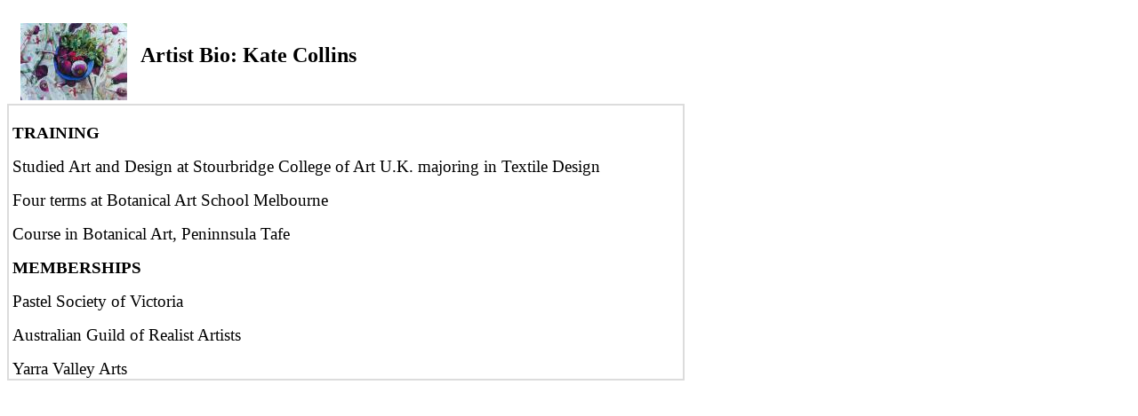

--- FILE ---
content_type: text/html; charset=UTF-8
request_url: https://www.gallery247.com.au/contacts/index_view_profile.php?sid=90e3f84bc9f8912d428870de493731fe&cid=ODc3MjU=&w=820&h=520&offsite=1
body_size: 2719
content:
<!DOCTYPE html PUBLIC "-//W3C//DTD XHTML 1.0 Strict//EN" "http://www.w3.org/TR/xhtml1/DTD/xhtml1-strict.dtd">
<html xmlns="http://www.w3.org/1999/xhtml" xml:lang="en" lang="en">
<head>
<title>Artist Bio Kate Collins</title>
<META HTTP-EQUIV="Pragma" CONTENT="no-cache">
<META HTTP-EQUIV="Expires" CONTENT="-1">
<meta http-equiv="Content-Type" content="text/html; charset=utf-8" />
<link rel="stylesheet" type="text/css" href="http://www.snapdesk.com.au/snapdesk.css" />
<link rel="stylesheet" type="text/css" href="http://apps.streamdesk.com.au/apple/apple.css" />
<script type="text/javascript" src="http://apps.streamdesk.com.au/ajax.js"></script>
<script type="text/javascript" src="http://apps.streamdesk.com.au/ajax-dl.js"></script>
<script type="text/javascript" src="http://apps.streamdesk.com.au/jquery.min.js"></script>
<script type="text/javascript" src="http://apps.streamdesk.com.au/apple/apple.js"></script>
<script type ="text/javascript" src="http://apps.streamdesk.com.au/jdpicker/jquery.jdpicker.js"></script>
<link rel="stylesheet" href="http://apps.streamdesk.com.au/jdpicker/jdpicker_panel.css" type="text/css" media="screen" />
<style type="text/css">
<!--
#gallery{
	/* The width of the gallery */
	width:800px;
	overflow:hidden;
}

#slides{
	/* This is the slide area */
	height:420px;
	
	/* jQuery changes the width later on to the sum of the widths of all the slides. */
	width:800px;
	overflow:hidden;
}
-->
</style>
<script type="text/javascript">

	var ajax_list_externalFile = '/contacts/feed.php';
	postprocess=true;
	
	$(document).ready(function() {
 		
		$("#expiry").jdPicker({date_format:"dd MM YYYY"});
	});
	
</script>
<style type="text/css">
<!--
	#ajax_listOfOptions{
	width:300px;	/* Width of box */
}
-->
</style>
</head>

<div id="popup">
  
  <div id="gallery">
    
      
    <table width="800" height="420" cellpadding=0 cellspacing=0 align="center">
        <tr>
        <td width="150" align="center" valign="top" ><br />
          <img src="/img.php?img=images/profile/10e5af0b0173f66a78c7586eaf97e487.JPG&w=120&h=120">
         
          </td>
        <td align="left"><h2>Artist Bio: Kate Collins</h2></td>
        
        </tr>
        <tr>
            <td colspan="2" valign="top">
               <div style=" width : 750px; height : 300px; overflow : auto; border : solid 2px #DCDCDC; padding : 4px;"><p style="text-align: left;"><span style="font-size: 14pt;"><strong>TRAINING</strong></span></p>
<p style="text-align: left;"><span style="font-size: 14pt;">Studied Art and Design at Stourbridge College of Art U.K. majoring in Textile Design</span></p>
<p style="text-align: left;"><span style="font-size: 14pt;">Four terms at Botanical Art School Melbourne</span></p>
<p style="text-align: left;"><span style="font-size: 14pt;">Course in Botanical Art, Peninnsula Tafe</span></p>
<p style="text-align: left;"><strong><span style="font-size: 14pt;">MEMBERSHIPS</span></strong></p>
<p style="text-align: left;"><span style="font-size: 14pt;">Pastel Society of Victoria</span></p>
<p style="text-align: left;"><span style="font-size: 14pt;">Australian Guild of Realist Artists</span></p>
<p style="text-align: left;"><span style="font-size: 14pt;">Yarra Valley Arts</span></p>
<p style="text-align: left;"><strong><span style="font-size: 14pt;">SOLO EXHIBITIONS</span></strong></p>
<p style="text-align: left;"><span style="font-size: 14pt;">Friends on the Hill&nbsp;&nbsp;&nbsp;&nbsp;&nbsp;&nbsp;&nbsp;&nbsp;&nbsp;&nbsp;&nbsp;&nbsp;&nbsp; Monbulk</span></p>
<p style="text-align: left;"><span style="font-size: 14pt;">The Olive Gallery&nbsp;&nbsp;&nbsp;&nbsp;&nbsp;&nbsp;&nbsp;&nbsp;&nbsp;&nbsp;&nbsp;&nbsp;&nbsp;&nbsp;&nbsp; Milawa</span></p>
<p style="text-align: left;"><span style="font-size: 14pt;">Indigo Winery&nbsp;&nbsp;&nbsp;&nbsp;&nbsp;&nbsp;&nbsp;&nbsp;&nbsp;&nbsp;&nbsp;&nbsp;&nbsp;&nbsp;&nbsp;&nbsp;&nbsp;&nbsp;&nbsp;&nbsp;Beechworth</span></p>
<p style="text-align: left;"><span style="font-size: 14pt;">Brumfield Winery&nbsp;&nbsp;&nbsp;&nbsp;&nbsp;&nbsp;&nbsp;&nbsp;&nbsp;&nbsp;&nbsp;&nbsp;&nbsp;&nbsp; Seville</span></p>
<p style="text-align: left;"><span style="font-size: 14pt;">The Art's Centre&nbsp;&nbsp;&nbsp;&nbsp;&nbsp;&nbsp;&nbsp;&nbsp;&nbsp;&nbsp;&nbsp;&nbsp;&nbsp;&nbsp;&nbsp;&nbsp; Warburton</span></p>
<p style="text-align: left;"><span style="font-size: 14pt;">George Kirford Gallery&nbsp;&nbsp;&nbsp;&nbsp;&nbsp;&nbsp;&nbsp;&nbsp;Beechworth</span></p>
<p style="text-align: left;"><strong><span style="font-size: 14pt;">PRIZES AND AWARDS</span></strong></p>
<p style="text-align: left;"><span style="font-size: 14pt;">ist Prize Still Life&nbsp;&nbsp;&nbsp;&nbsp;&nbsp;&nbsp;&nbsp;&nbsp;&nbsp;&nbsp;&nbsp;&nbsp;&nbsp;&nbsp;&nbsp;&nbsp; Pastel Society of Victoria</span></p>
<p style="text-align: left;"><span style="font-size: 14pt;">Best in Show&nbsp;&nbsp;&nbsp;&nbsp;&nbsp;&nbsp;&nbsp;&nbsp;&nbsp;&nbsp;&nbsp;&nbsp;&nbsp;&nbsp;&nbsp;&nbsp;&nbsp;&nbsp;&nbsp;&nbsp;&nbsp; A.G.R.A. Summer Show</span></p>
<p style="text-align: left;"><span style="font-size: 14pt;">Best in Show&nbsp;&nbsp;&nbsp;&nbsp;&nbsp;&nbsp;&nbsp;&nbsp;&nbsp;&nbsp;&nbsp;&nbsp;&nbsp;&nbsp;&nbsp;&nbsp;&nbsp;&nbsp;&nbsp;&nbsp;&nbsp;&nbsp;King Valley Art Show</span></p>
<p style="text-align: left;"><span style="font-size: 14pt;">3 Encouragement Awards&nbsp;&nbsp;&nbsp; Camberwell Art Show</span></p>
<p style="text-align: left;"><span style="font-size: 14pt;">Best in Show&nbsp;&nbsp;&nbsp;&nbsp;&nbsp;&nbsp;&nbsp;&nbsp;&nbsp;&nbsp;&nbsp;&nbsp;&nbsp;&nbsp;&nbsp;&nbsp;&nbsp;&nbsp;&nbsp;&nbsp;&nbsp; Marysville Art Show</span></p>
<p style="text-align: left;"><span style="font-size: 14pt;">Many Highly Commended Awards</span></p>
<p style="text-align: left;"><strong><span style="font-size: 14pt;">MISCELLANEOUS</span></strong></p>
<p style="text-align: left;"><span style="font-size: 14pt;">Feature Articles Published in Australian Artist Magazine</span></p>
<p style="text-align: left;"><span style="font-size: 14pt;">Finalist in the U.S. Artists magazine 3oth Anniversary edition</span></p>
<p style="text-align: left;">&nbsp;</p></div>
          </td>
        </tr>  
    </table>
          

        

 </div>
</div>
<iframe id="posthidden" name="posthidden" style="height:1px; width:1px; position:absolute; visibility:hidden;  z-index: 98" FRAMEBORDER=0 SCROLLING=NO allowtransparency="true"></iframe>
<SCRIPT LANGUAGE="Javascript">
	function reloadparent()
	{
		var ff=parent.location;
		parent.location=ff;
	}
	function loadurl( url )
	{
		parent.location=url;
	}
	
	function changegst( elem )
	{
		var s = elem.value;
		switch(s)
		{
			case '1':
				document.form1.abn.disabled=false;
				break;
			case '2':
				document.form1.abn.disabled=false;
				break;
			case '3':
				document.form1.abn.disabled=true;
				document.form1.abn.value="";
				break;
			case '4':
				document.form1.abn.disabled=true;
				document.form1.abn.value="";
				break;
			case '5':
				document.form1.abn.disabled=true;
				document.form1.abn.value="";
				break;
			default:
				document.form1.abn.disabled=true;
		}
	}
	
	function postprocess( x )
	{
		var now = new Date().getTime() / 1000;
		var s = parseInt(now, 10);
		var ff=document.getElementById("company_hidden").value;
		document.getElementById("posthidden").src="/contacts/postprocess.php?action=get_company_details&id=" + ff + '&t=' + s;
	}
	function postprocess( x )
	{
		var now = new Date().getTime() / 1000;
		var s = parseInt(now, 10);
		var ff=document.getElementById("company_hidden").value;
		document.getElementById("posthidden").src="/contacts/postprocess.php?action=get_company_details&id=" + ff + '&t=' + s;
	}
	function view_attachments()
	{
		document.getElementById("posthidden").src=encodeURI("/contacts/postprocess.php?action=view_attachments&id=87725");
	}
	function view_allattachments()
	{
		document.getElementById("posthidden").src=encodeURI("/contacts/postprocess.php?action=view_all_attachments&id=87725");
	}
	function relist()
	{
		document.getElementById("posthidden").src=encodeURI("/contacts/postprocess.php?action=relist&id=87725");
	}
	function sendmail( msgid, action )
	{
		var now = new Date().getTime() / 1000;
		var s = parseInt(now, 10);
		parent.location="/snapmail/sendmail.php?pid=" + s + "&id=" + msgid + "&action=" + action + "&origin=contacts&k=&t=&pg=&cid=87725";
	}
	
	function companyview()
	{
		document.location="/contacts/index_company_view.php?id=87725&w=800&h=420&k=&t=&pg=";
	}
	
	
</SCRIPT>
